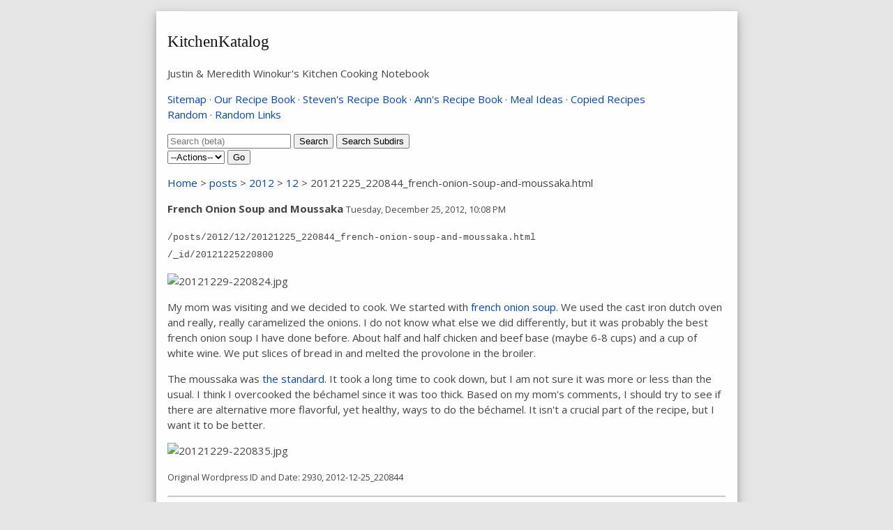

--- FILE ---
content_type: text/html; charset=UTF-8
request_url: https://kitchenkatalog.com/posts/2012/12/20121225_220844_french-onion-soup-and-moussaka.html
body_size: 2935
content:
<!DOCTYPE html>
<html>
<head>
<link rel="alternate" type="application/rss+xml"
   href="/_rss" title="RSS for KitchenKatalog">
<meta charset="utf-8"/>
<meta name="viewport" content="width=device-width, initial-scale=1">
<title>French Onion Soup and Moussaka</title>

<!-- User Defined head -->
<link href="https://fonts.googleapis.com/css?family=Open+Sans:400,400i,700&display=swap" rel="stylesheet">
    

<!-- Favicons generated with http://www.favicon-generator.org/ -->
<link rel="apple-touch-icon" sizes="57x57" href="/media/icons/apple-icon-57x57.png">
<link rel="apple-touch-icon" sizes="60x60" href="/media/icons/apple-icon-60x60.png">
<link rel="apple-touch-icon" sizes="72x72" href="/media/icons/apple-icon-72x72.png">
<link rel="apple-touch-icon" sizes="76x76" href="/media/icons/apple-icon-76x76.png">
<link rel="apple-touch-icon" sizes="114x114" href="/media/icons/apple-icon-114x114.png">
<link rel="apple-touch-icon" sizes="120x120" href="/media/icons/apple-icon-120x120.png">
<link rel="apple-touch-icon" sizes="144x144" href="/media/icons/apple-icon-144x144.png">
<link rel="apple-touch-icon" sizes="152x152" href="/media/icons/apple-icon-152x152.png">
<link rel="apple-touch-icon" sizes="180x180" href="/media/icons/apple-icon-180x180.png">
<link rel="icon" type="image/png" sizes="192x192"  href="/media/icons/android-icon-192x192.png">
<link rel="icon" type="image/png" sizes="32x32" href="/media/icons/favicon-32x32.png">
<link rel="icon" type="image/png" sizes="96x96" href="/media/icons/favicon-96x96.png">
<link rel="icon" type="image/png" sizes="16x16" href="/media/icons/favicon-16x16.png">
<link rel="manifest" href="/media/icons/manifest.json">
<meta name="msapplication-TileColor" content="#ffffff">
<meta name="msapplication-TileImage" content="/media/icons/ms-icon-144x144.png">
<meta name="theme-color" content="#ffffff">
<!-- Favicons generated with http://www.favicon-generator.org/ -->

<!-- 
jquery with backup 
http://techfunda.com/howto/224/load-local-jquery-file-if-cdn-is-not-available
 -->
<script src="https://code.jquery.com/jquery-3.2.1.min.js"></script>
<script>
//<![CDATA[
(window.jQuery) || document.write('<script src="/_resources/js/jquery-3.2.1.min.js"><\/script>');
//]]>
</script>
<link rel="stylesheet" href="/_resources/justifiedGallery/justifiedGallery.min.css" />
<script src="/_resources/justifiedGallery/jquery.justifiedGallery.min.js"></script>


<!-- User Defined -->
<link type="text/css" rel="stylesheet" href="/_templates/style.css"> 

<!-- NBweb2 -->
<link type="text/css" rel="stylesheet" href="/_resources/full_width.css">
<link type="text/css" rel="stylesheet" href="/_resources/mult_img.css">
<link type="text/css" rel="stylesheet" href="/_resources/other.css">
</head>
<body>

<a href="/index.html"><h3 id="kitchen-katalog">KitchenKatalog</h3></a>
<p>Justin & Meredith Winokur's Kitchen Cooking Notebook</p>
<p>
    <a href="/_sitemap">Sitemap</a> &middot; 
    <a href="/pages/recipe-book/index.html">Our Recipe Book</a> &middot; 
    <a href="/pages/stevens-recipe-book/index.html">Steven's Recipe Book</a> &middot; 
    <a href="/pages/Anns-recipe-book/index.html">Ann's Recipe Book</a> &middot; 
    <!-- <a href="/_tags">All Tags</a>  &middot;  -->
    <a href="/pages/meal_ideas/index.html">Meal Ideas</a>  &middot; 
    <a href="/pages/copied-recipes/index.html">Copied Recipes</a>
<br>
    <a href="/_random">Random</a>  &middot;
    <a href="/_randomlinks">Random Links</a>
</p>

<form action="/_search">
    <input type="text" name="q" placeholder="Search (beta)">
    <input type="submit" name="" value="Search">
    <button type="submit" name="loc" value="/posts/2012/12">Search Subdirs</button>
</form>

<form action="/_nav">
    <input type="hidden" name="pagepath" value="/posts/2012/12/20121225_220844_french-onion-soup-and-moussaka.html">
    <select name="nav" id="nav" onchange="this.form.submit()">
        <option value="">--Actions--</option>
        <option value="login">login</option>
        <option value="history">History</option>
    </select>
    <input type="submit" value="Go">
</form>

<p><a href="/">Home</a> > <a href="/posts">posts</a> > <a href="/posts/2012">2012</a> > <a href="/posts/2012/12">12</a> > 20121225_220844_french-onion-soup-and-moussaka.html</p>

<p><strong>French Onion Soup and Moussaka</strong>
<small>Tuesday, December 25, 2012, 10:08 PM</small>
</p>

<p>
    <small><code>/posts/2012/12/20121225_220844_french-onion-soup-and-moussaka.html</code></small>
    <br>
    <small><code>/_id/20121225220800</code></small>
</p>

<p><img alt="20121229-220824.jpg" src="/media/2012/12/20121229-220824.jpg" /></p>
<p>My mom was visiting and we decided to cook. We started with <a href="/posts/2010/08/20100819_210600_shepherds-pie-and-french-onion-soup.html" class="internal_link">french onion soup</a>. We used the cast iron dutch oven and really, really caramelized the onions. I do not know what else we did differently, but it was probably the best french onion soup I have done before. About half and half chicken and beef base (maybe 6-8 cups) and a cup of white wine. We put slices of bread in and melted the provolone in the broiler. </p>
<p>The moussaka was <a href="/posts/2010/10/20101028_211943_recipe-moussaka.html" class="internal_link">the standard</a>. It took a long time to cook down, but I am not sure it was more or less than the usual. I think I overcooked the béchamel since it was too thick. Based on my mom's comments, I should try to see if there are alternative more flavorful, yet healthy, ways to do the béchamel. It isn't a crucial part of the recipe, but I want it to be better. </p>
<p><img alt="20121229-220835.jpg" src="/media/2012/12/20121229-220835.jpg" /></p>
<p><small> Original Wordpress ID and Date: 2930, 2012-12-25_220844 </small></p><hr />
<!-- cross-references -->
<div class="crossref_links">
    <p>Incoming Links:</p>
    <ul>
        <li><a href="/posts/2013/01/20130107_101317_butternut-squash-fries-and-leftovers.md">Butternut Squash Fries and leftovers</a></li>
    </ul>
    <p>Outgoing Links:</p>
    <ul>
        <li><a href="/posts/2010/08/20100819_210600_shepherds-pie-and-french-onion-soup.md">Shepherd&#039;s Pie and French Onion Soup</a></li>
        <li><a href="/posts/2010/10/20101028_211943_recipe-moussaka.md">Recipe: Moussaka</a></li>
    <ul>
</div>
<hr />
<p>
Tags: 
<a href="/_tags/beef">beef</a>, 
<a href="/_tags/fancy">fancy</a>, 
<a href="/_tags/soup">soup</a></p>

<hr />
<div class="curr_ver">
    <p>

    Currently viewing 
    <span style="font-family: 'courier';"> 
        <a href="/posts/2012/12/20121225_220844_french-onion-soup-and-moussaka.html?rev=010ba7a3">010ba7a3</a>
    </span>
    from
    <a href="/posts/2012/12/20121225_220844_french-onion-soup-and-moussaka.html?date=2020-01-13 11:10:08 -0700">2020-01-13 11:10:08 -0700</a>.
    See <a href="/_history/posts/2012/12/20121225_220844_french-onion-soup-and-moussaka.html">other versions</a>.
    <br>
    <small><code>/posts/2012/12/20121225_220844_french-onion-soup-and-moussaka.html?rev=010ba7a3</code></small>
    <br>
    <small><code>/_id/20121225220800?rev=010ba7a3</code></small>
</div>




<!-- User Defined Bottom  -->
<script type="text/javascript">
// If you're reading this, know that I am a JS noob! I am sure this can be
// done better. If you have suggestions or want to help, I am all ears!
function rowHeight() {
    // Set the row height based on actual current width
    w = $("body").width()
//     console.log('resized ' + w/3)
//     return w/3
    if ( w < 500 ){
        console.log('reset row height ' + w/2.75)
        return w/2.75;
    } else {
        console.log('reset row height '  + w/4)
        return w/4;
    }
}
function init() {
    $(".justified").justifiedGallery({
        rowHeight : rowHeight(),
        maxRowHeight: $("body").width(),
        cssAnimation: false, // Must be false for captionSettings
        lastRow : 'justify',
        margins : 4,
        imagesAnimationDuration: 100,
        captionSettings:{
		    animationDuration: 1,
		    visibleOpacity: 0.65,
		    nonVisibleOpacity: 0.65},
    });
}
$(window).on('load', function(){
    init();
    console.log('loaded')
})
// Debounce
// https://css-tricks.com/snippets/jquery/done-resizing-event/
var resizeTimer;
$(window).on('resize', function(e) {
  clearTimeout(resizeTimer);
  resizeTimer = setTimeout(function() {
    init();
    console.log('resized')
  }, 250);
});
</script>
</body>
</html>



--- FILE ---
content_type: text/css; charset=UTF-8
request_url: https://kitchenkatalog.com/_templates/style.css
body_size: 1165
content:
html {
    background: rgb(230, 230, 230);
    font-size: 100%;
    overflow-y: scroll;
    padding-bottom: 3em;
    padding-top: 0.5em;
}

body {
    background: #fefefe;
    color: #444;
    font-family: 'Open Sans',sans-serif;
    font-size: 15px;
    line-height: 1.5em;
    padding-top: 0.75em;
    padding-bottom: 0.75em;
    margin: 0.5em auto auto;
    box-shadow: 0 4px 8px 0 rgba(0, 0, 0, 0.2), 0 6px 20px 0 rgba(0, 0, 0, 0.19);

}

/* 
css_settings = {
    'body_width':750,
    'body_width_units':'px',
    'body_pad':2,
    'body_pad_units':'em'
}
 */

/* If the screen is smaller than the body width */
@media only screen and (max-width : 750px) { /* $mh*$body_width */
   img,video {
        max-height: 100vw;
    }
}

a {
    color: #0645ad;
    text-decoration: none;
}
h1, h2, h3, h4, h5, h6 {
    color: #111;
    font-weight: normal;
    line-height: 1em;
    font-family: georgia;
}
h4, h5, h6 {
    font-weight: bold;
}
h1 {
    font-size: 2.5em;
}
h2 {
    font-size: 2em;
}
h3 {
    font-size: 1.5em;
}
h4 {
    font-size: 1.2em;
}
h5 {
    font-size: 1em;
}
h6 {
    font-size: 0.9em;
}

div.toc:before{
    content:"Table of Contents:";
    font-weight: bold;
    font-family: georgia;
}
div.toc{
    content:"TOC";
    border: 2px dashed #ccc;
    padding: 5px 10px;
    border-radius: 1px;
    margin: 10px 10px;
    background-color: #f8f8f8;
    width:fit-content; width:-webkit-fit-content; width:-moz-fit-content;
}
blockquote {
    border-left: 1px solid #777;
    font-size: 1em;
    margin: 2em 2em 2em 1em;
    padding: 0 0.75em 0 1.25em;
}
hr {
    -moz-border-bottom-colors: none;
    -moz-border-left-colors: none;
    -moz-border-right-colors: none;
    -moz-border-top-colors: none;
    border-color: #eee -moz-use-text-color #eee;
    border-image: none;
/*     border-style: solid none; */
    border-width: 1px 0;
    display: block;
    height: 1px;
    margin: 1em 0em;
    padding: 0em;
}
pre {
    background-color: #f8f8f8;
    border: 1px solid #ccc;
    line-height: 19px;
    white-space: pre-wrap;       /* css-3 */
    white-space: -moz-pre-wrap;  /* Mozilla, since 1999 */
    white-space: -pre-wrap;      /* Opera 4-6 */
    white-space: -o-pre-wrap;    /* Opera 7 */
    word-wrap: break-word;       /* Internet Explorer 5.5+ */
    overflow: false;
/* overflow: auto; */        /* Shouldn't be needed with wrapping */
    padding: 5px 10px;
    border-radius: 3px;
    margin: 10px 5px;
}
pre code, pre tt ,samp,code{
    background-color: transparent;
    font-family:'courier', monospace;
    border: none; 

}

b, strong {
    font-weight: bold;
}
dfn {
    font-style: italic;
}
ins {
    background: #ff9 none repeat scroll 0 0;
    color: #000;
    text-decoration: none;
}
mark {
    background: #ff0 none repeat scroll 0 0;
    color: #000;
    font-style: italic;
    font-weight: bold;
}
sub, sup {
    font-size: 75%;
    line-height: 0;
    position: relative;
    vertical-align: baseline;
}
sup {
    top: -0.5em;
}
sub {
    bottom: -0.25em;
}
ul, ol {
    margin: 0;
    padding: 0 0 0 1em;
}
li p:last-child {
    margin: 0;
}

/* Spacing on ordered lists only */
ol > li:not(:last-child) {
    margin-bottom: 0.5em;
}

dd {
    margin: 0 0 0 2em;
}

/* Github  -- with mods*/
table {
    border: 1px solid rgba(0,0,0,0.25);
    border-collapse: collapse;
    display: table;
    empty-cells: hide;
    margin: -1px 0 23px;
    padding: 0;


/*   display: block; */
  width: 100%;
  overflow: auto;
}

table th {
  font-weight: 600;
}

table th, table td {
/*   padding: 6px 13px; */
  padding: 0 1em;
  border: 1px solid #dfe2e5;
}
table tr {
  background-color: #fff;
  border-top: 1px solid #c6cbd1;
}

table tr:nth-child(2n) {
    background-color: #f5f5f5;
/*   background-color: #f6f8fa; */
}


--- FILE ---
content_type: text/css; charset=UTF8
request_url: https://kitchenkatalog.com/_resources/full_width.css
body_size: 181
content:
body {
    max-width: 800px; /* $body_width */
    padding-left:  1.1em; /* $pad $pad */
    padding-right: 1.1em; /* $pad $pad */
}

video,img{
    border: 0;
    max-width:calc(100% + 2.2em); /* + 2*$pad */
    max-height: 95vh;
} 

@-moz-document url-prefix() {
    /* Firefox doesn't respect max-width in certain situations */
    img { width: calc(100% + 2.2em); max-width: -moz-max-content; }
}

.justified-gallery {
    width:calc(100% + 2.2em + 8px); /* + 2*$pad, 8 from the justifiedGallery JS width */
    overflow: hidden;
}

video, img, .justified-gallery {
    display: block;
    position: relative;
    left: 50%;
    transform: translateX(-50%);
}


--- FILE ---
content_type: text/css; charset=UTF-8
request_url: https://kitchenkatalog.com/_resources/mult_img.css
body_size: -110
content:
.imggal {
    margin-left: auto;
    margin-right: auto; 
    left: 0%;
    transform: translateX(0%); 
}



--- FILE ---
content_type: text/css; charset=UTF-8
request_url: https://kitchenkatalog.com/_resources/other.css
body_size: -141
content:
.editlink,.editlinkfull {
  line-height: 0.25;
  font-size: small;
}

.editlink {
  text-align: right;
}
